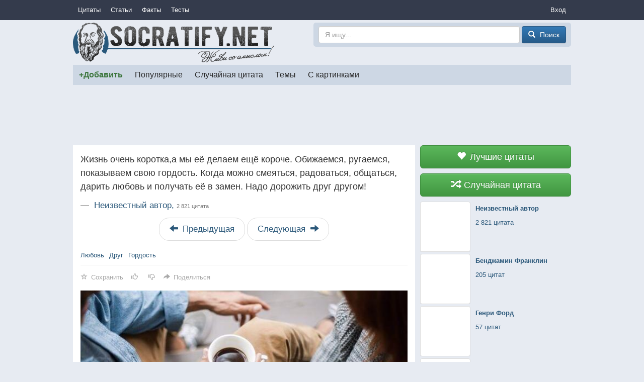

--- FILE ---
content_type: text/html; charset=utf-8
request_url: https://socratify.net/quotes/neizvestnyi-avtor/251221
body_size: 7232
content:
<!doctype html>
<html>
<head><title>Жизнь очень коротка,а мы её делаем ещё короче. Обижаемся, ругаемся, показываем свою гордость. Ког... ▷ Socratify.Net</title><link rel="canonical" href="https://socratify.net/quotes/neizvestnyi-avtor/251221"><meta name="description" content="Неизвестный автор — 2 821 цитата"/><meta name="abstract" content="Неизвестный автор — 2 821 цитата"/><meta name="keywords" content="друг, Неизвестный автор, цитаты и пословицы, Авторские цитаты, любовь, гордость"/><meta property="og:title" content="Жизнь очень коротка,а мы её делаем ещё короче. Обижаемся, ругаемся, показываем свою гордость. Когда можно смеяться, р..."/>
    <meta property="og:type" content="website"/>
    <meta property="og:site_name" content="Socratify.Net"/><meta property="og:image:type" content="image/jpeg"/>
        <link rel="image_src" href="https://img7.socratify.net/8315bfad5284a481c8_600x400.jpg"/>
        <meta property="og:image" content="https://img7.socratify.net/8315bfad5284a481c8_600x400.jpg"/><meta property="og:image:width" content="600"/>
            <meta property="og:image:height" content="400"/><meta charset="utf-8">
    <meta name="viewport" content="width=device-width, initial-scale=1, maximum-scale=1, user-scalable=no">
    <link rel="shortcut icon" href="https://static.socratify.net/favicon.ico" type="image/x-icon">
    <link rel="icon" href="https://static.socratify.net/favicon.ico" type="image/x-icon"><link href="https://static.socratify.net/bundle.min.7bbb5241baf33a937da1fcf1965a681a.css" rel="stylesheet"><script type="application/javascript">window.APP = {"cookie_domain": ".socratify.net", "debug": false, "request_params": {}, "request_url": "https://socratify.net/quotes/neizvestnyi-avtor/251221", "url_register": "https://socratify.net/auth/registration?url=https://socratify.net/quotes/neizvestnyi-avtor/251221"};</script>
    <script>
        (function(i,s,o,g,r,a,m){i['GoogleAnalyticsObject']=r;i[r]=i[r]||function(){
        (i[r].q=i[r].q||[]).push(arguments)},i[r].l=1*new Date();a=s.createElement(o),
        m=s.getElementsByTagName(o)[0];a.async=1;a.src=g;m.parentNode.insertBefore(a,m)
        })(window,document,'script','//www.google-analytics.com/analytics.js','ga');
        ga('create', 'UA-47719749-1', 'socratify.net');
    </script>

    <script type="text/javascript">
        (function(pageType, featureFlagsString, referral){
            var max_len = 150;
            ga('set', 'dimension1', pageType);
            if(referral){ga('set', 'dimension2', referral)}
            if(featureFlagsString){ga('set', 'dimension5', featureFlagsString.slice(0, max_len))}
            ga('send', 'pageview');
        })(';quote;item;cat=88;id=251221;sec=author;', null, '');
    </script>
</head>
<body class="h-body"><div class="b-menu-primary">
        <div class="h-container">
            <table width="100%">
                <tr>
                    <td class="h-nowrap h-width-1"><a href="https://socratify.net/quotes" class="b-menu-primary__item">Цитаты</a></td>

                    <td>
                        <div id="js-id-menu-primary" class="h-nowrap"></div>
                    </td>

                    <td class="h-width-1">
                        <div class="dropdown">
                            <div class="dropdown-toggle b-menu-primary__item"
                                 id="dropdownMenuPrimaryAuth" data-toggle="dropdown">Вход</div>
                            <ul class="dropdown-menu dropdown-menu-right" aria-labelledby="dropdownMenuPrimaryAuth"><li><a href="https://socratify.net/auth/login">Вход</a></li><li><a href="https://socratify.net/auth/registration">Регистрация</a></li></ul>
                        </div>
                    </td>
                </tr>
            </table>
        </div>
    </div><div class="h-container"><div class="clearfix b-top-panel">
        <div class="b-header__logo">
            <a href="https://socratify.net/" class="h-no-underline">
                <img src="https://static.socratify.net/socrates-logo1.png">
            </a>
        </div>
        <div class="b-header__logo-right">
            <div class="b-header__search-form">
                <form action="https://socratify.net/quotes/search"
                      method='GET'
                      data-url="https://socratify.net/quotes/category-search-suggest"
                      role="form">
                    <input type="text"
                           id="id-search-input"
                           name="term"
                           value=""
                           placeholder="Я ищу..."
                           class="form-control"
                           maxlength="100">
                    <button type="submit" class="btn btn-primary">
                        <span class="glyphicon glyphicon-search h-glyphicon-14"></span>
                        <span class="b-header__search-form-button-text">Поиск</span>
                    </button>
                </form>
            </div>
        </div>
    </div><div id="js-id-menu-secondary" class="b-menu-secondary"></div>
    

    
<div class="b-adsense__horizontal-top h-mt-15" style=""><script async src="//pagead2.googlesyndication.com/pagead/js/adsbygoogle.js"></script><!-- Adsense Horizontal Top -->
            <ins class="adsbygoogle" style="display:block;" data-ad-client="ca-pub-7774384388808561" data-ad-slot="1773493135" data-ad-format="horizontal"></ins>
            <script>(adsbygoogle = window.adsbygoogle || []).push({});</script></div><div class="h-mt-15"><div class="b-layout">
        <div class="b-layout__advert">
            <div class="js-sticky h-mq-800-or-more">
                <div id="id-widget-quote-data-right"></div>
            </div>
        </div>
        <div class="b-layout__content"><div>
        <div class="b-quote"><h1 class="b-quote__text">Жизнь очень коротка,а мы её делаем ещё короче. Обижаемся, ругаемся, показываем свою гордость. Когда можно смеяться, радоваться, общаться, дарить любовь и получать её в замен. Надо дорожить друг другом!</h1>
            <h2 class="b-quote__category">
                &mdash;&nbsp;
                <a href="https://socratify.net/quotes/neizvestnyi-avtor">
                    Неизвестный автор,
                    <small class="h-nowrap">2 821 цитата</small>
                </a>
            </h2><ul class="b-quote__slice pager"><li>
                            <a href="https://socratify.net/quotes/slice-prev/c88/q251221" class="h-pager-button" rel="nofollow">
                                <span class="glyphicon glyphicon-arrow-left h-width-16 h-mr-5"></span>
                                <span class="h-mq-459-or-less">Пред.</span>
                                <span class="h-mq-460-or-more">Предыдущая</span>
                            </a>
                        </li><li>
                        <a href="https://socratify.net/quotes/slice-next/c88/q251221" class="h-pager-button" rel="nofollow">
                            <span class="h-mq-459-or-less">След.</span>
                            <span class="h-mq-460-or-more">Следующая</span>
                            <span class="glyphicon glyphicon-arrow-right h-width-16 h-ml-5"></span>
                        </a>
                    </li>
                </ul><div class="h-mt-20"><a href="https://socratify.net/quotes/tag/liubov" class="h-nowrap">Любовь</a><span class="h-mr-10"></span><a href="https://socratify.net/quotes/tag/drug" class="h-nowrap">Друг</a><span class="h-mr-10"></span><a href="https://socratify.net/quotes/tag/gordost" class="h-nowrap">Гордость</a></div><div class="b-action__divider"></div>
    <div class="b-action js-item-action" data-fav-enabled="1" data-like-added="" data-like-url-up="https://socratify.net/action/like-up/quote251221" data-like-url-down="https://socratify.net/action/like-down/quote251221" data-share-fb="https://socratify.net/action/share/facebook/quote251221" data-share-vk="https://socratify.net/action/share/vkontakte/quote251221" data-share-ok="https://socratify.net/action/share/odnoklassniki/quote251221" data-share-mr="https://socratify.net/action/share/mailru/quote251221" data-share-tw="https://socratify.net/action/share/twitter/quote251221"></div></div><div class="b-quote__image">
                <img src="https://img7.socratify.net/8315bfad5284a481c8_600x400.jpg"
                     alt=""
                     style="width: 100%;">
            </div></div><div class="h-bg-white h-mt-15 h-pv-15 h-ph-15" data-qa="similar-quotes">
            <h3 class="h-mt-0 h-mq-599-or-less text-center">ПОХОЖИЕ ЦИТАТЫ</h3>
            <h3 class="h-mt-0 h-mq-600-or-more">ПОХОЖИЕ ЦИТАТЫ</h3><div class="h-mb-15"><ul class="pager h-mb-0">
                <li>
                    <a href="https://socratify.net/quotes/best" class="h-pager-button">
                        <span class="glyphicon glyphicon-heart h-width-16 h-mr-5"></span>
                        Показать лучшие
                        <span class="glyphicon glyphicon-arrow-right h-width-16 h-ml-5"></span>
                    </a>
                </li>
            </ul></div><blockquote>
                        <p>Жизнь — это тебе не супермаркет, дружище. Любовь найти нельзя. Её можно только встретить.</p>
                        <footer>
                            <a href="https://socratify.net/quotes/asfalt-evgenii-grishkovets?q=93672">Асфальт (Евгений Гришковец) (10+)</a>
                        </footer>
                    </blockquote><blockquote>
                        <p>Жизнь слишком коротка, чтобы тратить её на диеты, жадных мужчин и плохое настроение.</p>
                        <footer>
                            <a href="https://socratify.net/quotes/faina-ranevskaia?q=24982">Фаина Раневская (100+)</a>
                        </footer>
                    </blockquote><blockquote>
                        <p>Жизнь продолжается, даже когда её, в сущности, нет.</p>
                        <footer>
                            <a href="https://socratify.net/quotes/zona-sergei-dovlatov?q=83973">Зона (Сергей Довлатов) (30+)</a>
                        </footer>
                    </blockquote><blockquote>
                        <p>Жизнь и так слишком серьёзная, чтобы ещё и воспринимать её серьёзно.</p>
                        <footer>
                            <a href="https://socratify.net/quotes/rei-bredberi?q=44936">Рэй Брэдбери (50+)</a>
                        </footer>
                    </blockquote><blockquote>
                        <p>Спасибо тем людям, которые вошли в мою жизнь и сделали её прекрасной. <br />И ещё, спасибо тем людям, которые вышли из неё, и сделали её ещё лучше!</p>
                        <footer>
                            <a href="https://socratify.net/quotes/neizvestnyi-avtor?q=249605">Неизвестный автор (1000+)</a>
                        </footer>
                    </blockquote><blockquote>
                        <p>Любовь — она и есть любовь! Её надо чувствовать, а не тратить попусту затасканные слова.</p>
                        <footer>
                            <a href="https://socratify.net/quotes/priiut-grioz-erikh-mariia-remark?q=85089">Приют грёз (Эрих Мария Ремарк) (20+)</a>
                        </footer>
                    </blockquote><blockquote>
                        <p>Жизнь слишком коротка, чтобы тратить её на безопасное извлечение флэшки.</p>
                        <footer>
                            <a href="https://socratify.net/quotes/neizvestnyi-avtor?q=249554">Неизвестный автор (1000+)</a>
                        </footer>
                    </blockquote><blockquote>
                        <p>Самый лучший друг - это мама. Она никогда не завидует, не желает плохого. А в глазах её сверкает любовь и гордость за своего ребёнка!</p>
                        <footer>
                            <a href="https://socratify.net/quotes/neizvestnyi-avtor?q=250585">Неизвестный автор (1000+)</a>
                        </footer>
                    </blockquote><blockquote>
                        <p>Смерть — это величайшая иллюзия человечества. Когда мы живём — её ещё нет, когда мы умерли — её уже нет.</p>
                        <footer>
                            <a href="https://socratify.net/quotes/sokrat?q=34701">Сократ (100+)</a>
                        </footer>
                    </blockquote><blockquote>
                        <p>Любовь - это когда тебя зовут в свою жизнь, а не в постель.</p>
                        <footer>
                            <a href="https://socratify.net/quotes/neizvestnyi-avtor?q=266512">Неизвестный автор (1000+)</a>
                        </footer>
                    </blockquote><ul class="pager h-mb-0">
                <li>
                    <a href="https://socratify.net/quotes/best" class="h-pager-button">
                        <span class="glyphicon glyphicon-heart h-width-16 h-mr-5"></span>
                        Показать лучшие
                        <span class="glyphicon glyphicon-arrow-right h-width-16 h-ml-5"></span>
                    </a>
                </li>
            </ul>
        </div><div class="h-mt-15"><div class="b-adsense__square " style=""><script async src="//pagead2.googlesyndication.com/pagead/js/adsbygoogle.js"></script><!-- Adsense Square -->
            <ins class="adsbygoogle" style="display:block;" data-ad-client="ca-pub-7774384388808561" data-ad-slot="3798832733" data-ad-format="rectangle"></ins>
            <script>(adsbygoogle = window.adsbygoogle || []).push({});</script></div><div class="b-adsense__square-second " style=""><script async src="//pagead2.googlesyndication.com/pagead/js/adsbygoogle.js"></script><!-- Adsense Square 2 -->
            <ins class="adsbygoogle" style="display:block;" data-ad-client="ca-pub-7774384388808561" data-ad-slot="6752299139" data-ad-format="rectangle"></ins>
            <script>(adsbygoogle = window.adsbygoogle || []).push({});</script></div></div><div class="h-mt-15 h-ph-15 h-background-white"><form method="post" class="form-horizontal h-pv-15"
          id="js-comment-add-form-id"
          
          
    >
        
            <input type="hidden" name="_csrf_token" value="3ca90254-e565-44df-b020-e7fdb4f69303">
        
        
        
            <div class="form-group">
                
    <label for="user_name" class="col-sm-3 control-label">
        Ваше имя

        
    </label>

                <div class="col-sm-9">
                    <input type="text" name="user_name" id="user_name" value="" class="form-control">
                    
    
    <div id="user_name_error"
         class="error
                h-hidden h-color-red
                h-mt-5
         "
    >
        
    </div>


                </div>
            </div>
        

        <div class="form-group">
            
    <label for="text" class="col-sm-3 control-label">
        Комментарий

        
    </label>

            <div class="col-sm-9">
                <textarea name="text" id="text" class="form-control" rows="3"></textarea>
                
    
    <div id="text_error"
         class="error
                h-hidden h-color-red
                h-mt-5
         "
    >
        
    </div>


            </div>
        </div>

        <div class="form-group h-mb-0">
            <div class="col-sm-offset-3 col-sm-9">
                <button type="button" class="btn btn-success">
                    Сохранить
                </button>
            </div>
        </div>
    
    </form><div class="b-list-comment" id="js-comment-list-block-id"></div></div></div>
    </div>

    <div class="h-mt-20 h-mq-799-or-less">
        <div id="id-widget-quote-data-bottom"></div>
    </div>
    <div class="h-mt-20"><div id="id-widget-popular_content"></div></div></div><hr style="border-color:#d3d3d3;"><ol class="breadcrumb h-mb-0 h-no-text-overflow"
        itemtype="http://schema.org/SiteNavigationElement"
        itemscope="itemscope"
        style="background-color: inherit;">
        <li typeof="v:Breadcrumb">
            <a href="https://socratify.net/" rel="v:url" property="v:title">Главная</a>
        </li><li typeof="v:Breadcrumb">
                    <a href="https://socratify.net/quotes/neizvestnyi-avtor" rel="v:url" property="v:title">❤❤❤ Неизвестный автор — 2 821 цитата</a>
                </li></ol><footer class="b-footer text-center">
        <div>
            <a href="https://socratify.net/rules" rel="nofollow">Правила</a>
        </div>
        <div class="h-mt-5">
            <a href="https://socratify.net/privacy" rel="nofollow">Конфиденциальность</a>
        </div>
        <div class="h-mt-5">
            <a href="https://socratify.net/quotes/latest">Последние цитаты</a>
        </div><div class="h-mt-5">
                <i class="h-icon icon-reformal h-va-middle"></i>
                <a href="http://socratify.reformal.ru/"
                   target="_blank"
                   rel="nofollow"
                   onclick="ga_push_event('External link', 'click_reformal')">
                    Отзывы и предложения
                </a>
            </div><div class="h-mt-5">
                <i class="h-icon icon-facebook h-va-middle"></i>
                <a href="https://www.facebook.com/socratify"
                   target="_blank"
                   rel="nofollow"
                   onclick="ga_push_event('External link', 'click_facebook')">
                    Facebook
                </a>
            </div><div class="h-mt-5">
                <i class="h-icon icon-vkontakte h-va-middle"></i>
                <a href="http://vk.com/socratify_net"
                   target="_blank"
                   rel="nofollow"
                   onclick="ga_push_event('External link', 'click_vkontakte')">
                    Вконтакте
                </a>
            </div><div class="h-mt-20 h-mb-20">
            2026 &copy; Socratify.Net, Сократифай
            <span class="h-color-grey h-ml-20 h-nowrap">245 тыс. цитат и пословиц</span>
        </div>
    </footer></div>
<script defer src="https://static.cloudflareinsights.com/beacon.min.js/vcd15cbe7772f49c399c6a5babf22c1241717689176015" integrity="sha512-ZpsOmlRQV6y907TI0dKBHq9Md29nnaEIPlkf84rnaERnq6zvWvPUqr2ft8M1aS28oN72PdrCzSjY4U6VaAw1EQ==" data-cf-beacon='{"version":"2024.11.0","token":"9553f61fe7c84a2c803e7a289978c41a","r":1,"server_timing":{"name":{"cfCacheStatus":true,"cfEdge":true,"cfExtPri":true,"cfL4":true,"cfOrigin":true,"cfSpeedBrain":true},"location_startswith":null}}' crossorigin="anonymous"></script>
</body><script type="text/javascript" src="https://static.socratify.net/bundle.min.0ff06adcf0ccf7e598ec864ce3b7ef95.js"></script>
    <script type="text/javascript" data-qa="csrf-token">
        $(document).ready(function(){
            (function($, token){
                $.ajaxSetup({
                    beforeSend: function(xhr, settings) {
                        if (!/^(GET|HEAD|OPTIONS|TRACE)$/i.test(settings.type)) {
                            xhr.setRequestHeader('X-CSRFToken', token);
                        }
                    }
                });
            })(jQuery, '3ca90254-e565-44df-b020-e7fdb4f69303');
        });
    </script>
<script type="text/javascript">
        $(document).ready(function(){
            MenuPrimary.handle({
                id: 'js-id-menu-primary',
                items: [{"text": "\u0421\u0442\u0430\u0442\u044c\u0438", "url": "https://socratify.net/articles"}, {"text": "\u0424\u0430\u043a\u0442\u044b", "url": "https://socratify.net/fact"}, {"text": "\u0422\u0435\u0441\u0442\u044b", "url": "https://socratify.net/quiz"}],
                text: 'Еще'
            });
        });
    </script><script type="text/javascript">
            $(document).ready(function(){
                MenuSecondary.handle({
                    id: 'js-id-menu-secondary',
                    items: [{"active": false, "cls": "b-menu-secondary__item-unique-add-quote", "text": "+\u0414\u043e\u0431\u0430\u0432\u0438\u0442\u044c", "url": "https://socratify.net/quotes/create"}, {"active": false, "cls": null, "text": "\u041f\u043e\u043f\u0443\u043b\u044f\u0440\u043d\u044b\u0435", "url": "https://socratify.net/quotes/best"}, {"active": false, "cls": null, "text": "\u0421\u043b\u0443\u0447\u0430\u0439\u043d\u0430\u044f \u0446\u0438\u0442\u0430\u0442\u0430", "url": "https://socratify.net/quotes/random"}, {"active": false, "cls": null, "text": "\u0422\u0435\u043c\u044b", "url": "https://socratify.net/quotes/tags"}, {"active": false, "cls": null, "text": "\u0421 \u043a\u0430\u0440\u0442\u0438\u043d\u043a\u0430\u043c\u0438", "url": "https://socratify.net/quotes/with-images"}],
                    text: 'Еще'
                });
            });
        </script><script type="text/javascript" data-qa="top-panel-desktop">
        $(document).ready(function(){
            (function($, input_id){
                var $input = $('#' + input_id);

                $input.typeahead({
                    ajax: {
                        url: $input.closest('form').data('url'),
                        timeout: 300,
                        triggerLength: 3
                    },
                    valueField: 'url',
                    displayField: 'name',
                    matcher: function(item) {return true},
                    onSelect: function(item) {
                        $input.val('');
                        window.location = item.value;
                    }
                });

                $input.closest('form').submit(function(){
                    var input_val = $.trim($input.val()) || "";
                    if (input_val.length < 3) {return false;}
                });
            })(jQuery, 'id-search-input');
        });
    </script>
    <script type="text/javascript">
        $(document).ready(function() {
            (function(){
                ItemAction.handle(
                    {
                        action: 'js-item-action',
                        favorite: 'js-item-action-fav',
                        like: 'js-item-action-like',
                        dislike: 'js-item-action-dislike',
                        main: 'js-item-action-main-page',
                        share_block: 'js-item-action-share-block',
                        share_toggle: 'js-item-action-share-toggle',
                        share_content: 'js-item-action-share-content'
                    },
                    {
                        edit: 'редактировать',
                        favorite: 'Сохранить',
                        share: 'Поделиться'
                    }
                );
            })();
        });
    </script>
    
    <script type="text/javascript" data-qa="handle-comment-create">
        $(document).ready(function(){
            (function($, id_form, id_list, url_create) {
                var selector_form = 'form#' + id_form;
                var selector_list = '#' + id_list;
                var selector_submit = selector_form + ' button';
                var clicked = false;

                $('body').delegate(
                    selector_submit,
                    'click',
                    function(event) {
                        event.preventDefault();

                        if (clicked) {
                            return false;
                        }
                        clicked = true;

                        var $form = $(selector_form);

                        $.ajax({
                            url: url_create,
                            data: $form.serialize(),
                            type: 'POST',
                            success: function(html) {
                                $(selector_form).remove();
                                $(selector_list).prepend(html);
                                clicked = false;  // if validation raises error
                            }
                        });
                    }
                );
            })(jQuery, 'js-comment-add-form-id', 'js-comment-list-block-id', 'https://socratify.net/comment/add/quote251221');
        });
    </script>
<script type="text/javascript" data-qa="handle-comment-delete">
        $(document).ready(function(){
            (function($, class_item, class_delete){
                $('body').delegate(
                    '.' + class_delete,
                    'click',
                    function(event) {
                        var $item = $(event.currentTarget);
                        var url_delete = $item.data('url');

                        $item.closest('.' + class_item).slideUp();

                        $.ajax({url: url_delete, type: 'POST'});
                    }
                );
            })(jQuery, 'js-comment-item', 'js-comment-delete');
        });
    </script>
    <script type="text/javascript">
        $(document).ready(function(){
            (function($, id_block, url_ajax){
                var $block = $('#' + id_block);

                if ($block.is(':visible')) {
                    $.ajax({
                        url: url_ajax,
                        success: function(html) {
                            $block.html(html);
                            $('body').trigger('sticky_kit:recalc');
                        }
                    });
                }
            })(jQuery, 'id-widget-popular_content', 'https://socratify.net/widget/popular-content');
        });
    </script>
    <script type="text/javascript">
        $(document).ready(function(){
            (function($, id_block, url_ajax){
                var $block = $('#' + id_block);

                if ($block.is(':visible')) {
                    $.ajax({
                        url: url_ajax,
                        success: function(html) {
                            $block.html(html);
                            $('body').trigger('sticky_kit:recalc');
                        }
                    });
                }
            })(jQuery, 'id-widget-quote-data-right', 'https://socratify.net/widget/quote-data');
        });
    </script>
    <script type="text/javascript">
        $(document).ready(function(){
            (function($, id_block, url_ajax){
                var $block = $('#' + id_block);

                if ($block.is(':visible')) {
                    $.ajax({
                        url: url_ajax,
                        success: function(html) {
                            $block.html(html);
                            $('body').trigger('sticky_kit:recalc');
                        }
                    });
                }
            })(jQuery, 'id-widget-quote-data-bottom', 'https://socratify.net/widget/quote-data');
        });
    </script>
    <script type="text/javascript">
        $(document).ready(function(){
            (function($, class_sticky){
                var $elem = $('.' + class_sticky),
                    $block = $('.b-layout__advert'),
                    $block_parent = $('.b-layout'),
                    $block_content = $('.b-layout__content'),
                    class_initialized = 'js-sticky-initialized',
                    $spacer = $('<div class="js-sticky-spacer" />');

                $spacer.insertAfter($elem);

                var stick_unstick = function() {
                    var height_content = $block_content.height();
                    var height_block = $block.height();

                    if ($block.css('margin-top')) {
                        height_block += parseInt($block.css('margin-top'));
                    }

                    if ($elem.is(':visible') && height_content > height_block) {
                        if (!$elem.hasClass(class_initialized)) {
                            $elem.stick_in_parent({
                                parent: $block_parent,
                                spacer: $spacer,
                                offset_top: 10
                            });
                            $elem.addClass(class_initialized);
                        }
                    } else {
                        $elem.trigger('sticky_kit:detach');
                        $elem.removeClass(class_initialized);
                    }
                };

                stick_unstick();
                $(window).resize(stick_unstick);
                setTimeout(stick_unstick, 1500);
            })(jQuery, 'js-sticky');
        });
    </script></html>

--- FILE ---
content_type: text/html; charset=utf-8
request_url: https://socratify.net/widget/popular-content
body_size: 2212
content:
<div class="clearfix"><div class="b-list-article"><a href="https://socratify.net/articles/uvlekatelnye-fakty-o-chtenii"
               class="b-list-article__image">
                <img
                     src="https://static.socratify.net/1p.png"
                         data-src="https://img3.socratify.net/fac0d35bf4845aa6c9_300x199.jpg"
                         class="lazy"
                     alt=" ">
            </a><a href="https://socratify.net/articles/uvlekatelnye-fakty-o-chtenii" class="b-list-article__info">
            <div class="b-list-article__info-title">
                <div><h3>Увлекательные факты о чтении</h3></div>
            </div><div class="b-list-article__info-preface">
                    <div><div>Читать - значит оставаться молодым!</div></div>
                </div></a>
    </div><div class="b-list-article"><a href="https://socratify.net/articles/puteshestvuite-a-ne-smotrite"
               class="b-list-article__image">
                <img
                     src="https://static.socratify.net/1p.png"
                         data-src="https://img7.socratify.net/ca04d8c28a7fdfa3a8_300x200.jpg"
                         class="lazy"
                     alt=" ">
            </a><a href="https://socratify.net/articles/puteshestvuite-a-ne-smotrite" class="b-list-article__info">
            <div class="b-list-article__info-title">
                <div><h3>Путешествуйте, а не смотрите</h3></div>
            </div><div class="b-list-article__info-preface">
                    <div><div>«Лучше один раз увидеть, чем сто раз услышать»</div></div>
                </div></a>
    </div><div class="b-list-article"><a href="https://socratify.net/articles/prosnis-segodnia-schastlivym-10-malenkikh-radostei-nastoiashchego-schastia"
               class="b-list-article__image">
                <img
                     src="https://static.socratify.net/1p.png"
                         data-src="https://img3.socratify.net/0e6c044686c9e84b3b_300x188.jpg"
                         class="lazy"
                     alt=" ">
            </a><a href="https://socratify.net/articles/prosnis-segodnia-schastlivym-10-malenkikh-radostei-nastoiashchego-schastia" class="b-list-article__info">
            <div class="b-list-article__info-title">
                <div><h3>Проснись сегодня счастливым! 10 маленьких радостей настоящего Счастья</h3></div>
            </div><div class="b-list-article__info-preface">
                    <div><div>Для человека очень важно чувствовать себя счастливым - именно это ощущение дарит позитивные эмоции и превращает каждый день в маленький праздник.</div></div>
                </div></a>
    </div><div class="b-list-article"><a href="https://socratify.net/articles/dve-zhizni-odnogo-litsa"
               class="b-list-article__image">
                <img
                     src="https://static.socratify.net/1p.png"
                         data-src="https://img1.socratify.net/71232aa467fc6dd2fa_300x254.jpg"
                         class="lazy"
                     alt=" ">
            </a><a href="https://socratify.net/articles/dve-zhizni-odnogo-litsa" class="b-list-article__info">
            <div class="b-list-article__info-title">
                <div><h3>Две жизни одного лица</h3></div>
            </div><div class="b-list-article__info-preface">
                    <div><div>Кому-то повезло! А у вас есть близнец? </div></div>
                </div></a>
    </div><div class="b-list-article"><a href="https://socratify.net/articles/podborka-tsitat-maksa-fraia"
               class="b-list-article__image">
                <img
                     src="https://static.socratify.net/1p.png"
                         data-src="https://img4.socratify.net/42736bd2f16e651111_300x200.jpg"
                         class="lazy"
                     alt=" ">
            </a><a href="https://socratify.net/articles/podborka-tsitat-maksa-fraia" class="b-list-article__info">
            <div class="b-list-article__info-title">
                <div><h3>Подборка цитат Макса Фрая</h3></div>
            </div><div class="b-list-article__info-preface">
                    <div><div>Жизнь тем и хороша, что не всегда соответствует ожиданиям!</div></div>
                </div></a>
    </div><div class="b-list-article"><a href="https://socratify.net/articles/17-samykh-potriasaiushchikh-pliazhei-planety"
               class="b-list-article__image">
                <img
                     src="https://static.socratify.net/1p.png"
                         data-src="https://img2.socratify.net/a3d83fb909d2e4fd0c_300x200.jpg"
                         class="lazy"
                     alt=" ">
            </a><a href="https://socratify.net/articles/17-samykh-potriasaiushchikh-pliazhei-planety" class="b-list-article__info">
            <div class="b-list-article__info-title">
                <div><h3>17 самых потрясающих пляжей планеты</h3></div>
            </div><div class="b-list-article__info-preface">
                    <div><div>Вот пляжи, непохожие на те, до которых вы не привыкли :)</div></div>
                </div></a>
    </div><div class="b-list-article"><a href="https://socratify.net/articles/6-pravil-uspekha-ot-arnolda-shvartseneggera"
               class="b-list-article__image">
                <img
                     src="https://static.socratify.net/1p.png"
                         data-src="https://img6.socratify.net/cac0d33b4fa96149db_300x188.jpg"
                         class="lazy"
                     alt=" ">
            </a><a href="https://socratify.net/articles/6-pravil-uspekha-ot-arnolda-shvartseneggera" class="b-list-article__info">
            <div class="b-list-article__info-title">
                <div><h3>6 правил успеха от Арнольда Шварценеггера</h3></div>
            </div><div class="b-list-article__info-preface">
                    <div><div>Люди меня постоянно спрашивают в чем секрет успеха...</div></div>
                </div></a>
    </div><div class="b-list-article"><a href="https://socratify.net/articles/tsitaty-o-zhenshchinakh"
               class="b-list-article__image">
                <img
                     src="https://static.socratify.net/1p.png"
                         data-src="https://img3.socratify.net/d3f0893f5c56e16c59_300x212.jpg"
                         class="lazy"
                     alt=" ">
            </a><a href="https://socratify.net/articles/tsitaty-o-zhenshchinakh" class="b-list-article__info">
            <div class="b-list-article__info-title">
                <div><h3>Цитаты о женщинах</h3></div>
            </div><div class="b-list-article__info-preface">
                    <div><div>Женщина - как много в этом слове...</div></div>
                </div></a>
    </div><div class="b-list-article"><a href="https://socratify.net/articles/10-udivitelnykh-snimkov-s-zhivotnymi"
               class="b-list-article__image">
                <img
                     src="https://static.socratify.net/1p.png"
                         data-src="https://img1.socratify.net/04492517e43a58332a_300x200.jpg"
                         class="lazy"
                     alt=" ">
            </a><a href="https://socratify.net/articles/10-udivitelnykh-snimkov-s-zhivotnymi" class="b-list-article__info">
            <div class="b-list-article__info-title">
                <div><h3>10 удивительных снимков с животными</h3></div>
            </div><div class="b-list-article__info-preface">
                    <div><div>Каждый раз витая в просторах интернета, находится что-нибудь такое, что заставляет улыбнуться, удивиться, восхититься...</div></div>
                </div></a>
    </div><div class="b-list-article"><a href="https://socratify.net/articles/10-luchshikh-vyskazyvanii-stiva-dzhobsa"
               class="b-list-article__image">
                <img
                     src="https://static.socratify.net/1p.png"
                         data-src="https://img6.socratify.net/1927b77a9afad8432a_300x225.jpg"
                         class="lazy"
                     alt=" ">
            </a><a href="https://socratify.net/articles/10-luchshikh-vyskazyvanii-stiva-dzhobsa" class="b-list-article__info">
            <div class="b-list-article__info-title">
                <div><h3>10 лучших высказываний Стива Джобса</h3></div>
            </div><div class="b-list-article__info-preface">
                    <div><div>&#34;...Были такие времена, что у меня не было своей комнаты. Я спал у друзей на полу, а для того, чтобы купить еды - сдавал бутылки из под кока-колы&#34;</div></div>
                </div></a>
    </div><div class="b-list-article"><a href="https://socratify.net/articles/osennie-tsitaty-i-stroki"
               class="b-list-article__image">
                <img
                     src="https://static.socratify.net/1p.png"
                         data-src="https://img3.socratify.net/cb6414f43e192e21aa_300x200.jpg"
                         class="lazy"
                     alt=" ">
            </a><a href="https://socratify.net/articles/osennie-tsitaty-i-stroki" class="b-list-article__info">
            <div class="b-list-article__info-title">
                <div><h3>Осенние цитаты и строки</h3></div>
            </div><div class="b-list-article__info-preface">
                    <div><div>Осень заставляет о многом задуматься...</div></div>
                </div></a>
    </div><div class="b-list-quiz"><a href="https://socratify.net/quiz/2"
           class="b-list-quiz__no-image">
            <img
                 src="https://static.socratify.net/1p.png"
                     data-src="https://static.socratify.net/quiz_no_image.png"
                     class="lazy"
                 alt=" ">
        </a>

        <a href="https://socratify.net/quiz/2" class="b-list-quiz__info">
            <div class="b-list-quiz__info-title">
                <div><h3>IQ тест</h3></div>
            </div>

            <div class="b-list-quiz__info-test">
                <div><div>тест</div></div>
            </div>
        </a>
    </div></div>

    <script type="text/javascript">
        $(document).ready(function(){
            $('body').trigger('inserted_ajax_content');
            $('body').trigger('scroll');
        });
    </script>

--- FILE ---
content_type: text/html; charset=utf-8
request_url: https://socratify.net/widget/quote-data
body_size: 683
content:
<div class="b-widget-quote-data">
        <a href="https://socratify.net/quotes/best" class="b-widget-quote-data__item b-widget-quote-data__item-static">
            <button class="btn btn-block btn-lg btn-success">
                <span class="glyphicon glyphicon-heart h-width-16 h-mr-5"></span>
                Лучшие цитаты
            </button>
        </a>
        <a href="https://socratify.net/quotes/random" class="b-widget-quote-data__item b-widget-quote-data__item-static">
            <button class="btn btn-block btn-lg btn-success">
                <span class="glyphicon glyphicon-random h-width-16 h-mr-5"></span>
                Случайная цитата
            </button>
        </a><a href="https://socratify.net/quotes/neizvestnyi-avtor" class="b-widget-quote-data__item b-widget-quote-data__item-hover b-widget-quote-data__divider-vertical">
                <div class="b-widget-quote-data__item-image">
                    <img data-src="https://img3.socratify.net/31f8aea5cb02d4c711_150x182.jpg" class="img-thumbnail lazy">
                </div>
                <div class="b-widget-quote-data__item-data">
                    <b>Неизвестный автор</b><br>
                    <div class="h-mt-10 h-nowrap">2 821 цитата</div>
                </div>
            </a><a href="https://socratify.net/quotes/bendzhamin-franklin" class="b-widget-quote-data__item b-widget-quote-data__item-hover b-widget-quote-data__divider-vertical">
                <div class="b-widget-quote-data__item-image">
                    <img data-src="https://static.socratify.net/img_fs/1/62_81ccc8ce_150x188.jpg" class="img-thumbnail lazy">
                </div>
                <div class="b-widget-quote-data__item-data">
                    <b>Бенджамин Франклин</b><br>
                    <div class="h-mt-10 h-nowrap">205 цитат</div>
                </div>
            </a><a href="https://socratify.net/quotes/genri-ford" class="b-widget-quote-data__item b-widget-quote-data__item-hover b-widget-quote-data__divider-vertical">
                <div class="b-widget-quote-data__item-image">
                    <img data-src="https://static.socratify.net/img_fs/1/64_dd5dea0a_150x150.jpg" class="img-thumbnail lazy">
                </div>
                <div class="b-widget-quote-data__item-data">
                    <b>Генри Форд</b><br>
                    <div class="h-mt-10 h-nowrap">57 цитат</div>
                </div>
            </a><a href="https://socratify.net/quotes/stas-iankovskii" class="b-widget-quote-data__item b-widget-quote-data__item-hover b-widget-quote-data__divider-vertical">
                <div class="b-widget-quote-data__item-image">
                    <img data-src="https://static.socratify.net/img_fs/1/43_8388fb00_150x196.jpg" class="img-thumbnail lazy">
                </div>
                <div class="b-widget-quote-data__item-data">
                    <b>Стас Янковский</b><br>
                    <div class="h-mt-10 h-nowrap">346 цитат</div>
                </div>
            </a></div>

    <script type="text/javascript">
        $(document).ready(function(){
            $('body').trigger('inserted_ajax_content');
            $('body').trigger('scroll');
        });
    </script>

--- FILE ---
content_type: text/html; charset=utf-8
request_url: https://www.google.com/recaptcha/api2/aframe
body_size: 269
content:
<!DOCTYPE HTML><html><head><meta http-equiv="content-type" content="text/html; charset=UTF-8"></head><body><script nonce="jUYjBz2_af5M2DBASZl72A">/** Anti-fraud and anti-abuse applications only. See google.com/recaptcha */ try{var clients={'sodar':'https://pagead2.googlesyndication.com/pagead/sodar?'};window.addEventListener("message",function(a){try{if(a.source===window.parent){var b=JSON.parse(a.data);var c=clients[b['id']];if(c){var d=document.createElement('img');d.src=c+b['params']+'&rc='+(localStorage.getItem("rc::a")?sessionStorage.getItem("rc::b"):"");window.document.body.appendChild(d);sessionStorage.setItem("rc::e",parseInt(sessionStorage.getItem("rc::e")||0)+1);localStorage.setItem("rc::h",'1768975723884');}}}catch(b){}});window.parent.postMessage("_grecaptcha_ready", "*");}catch(b){}</script></body></html>